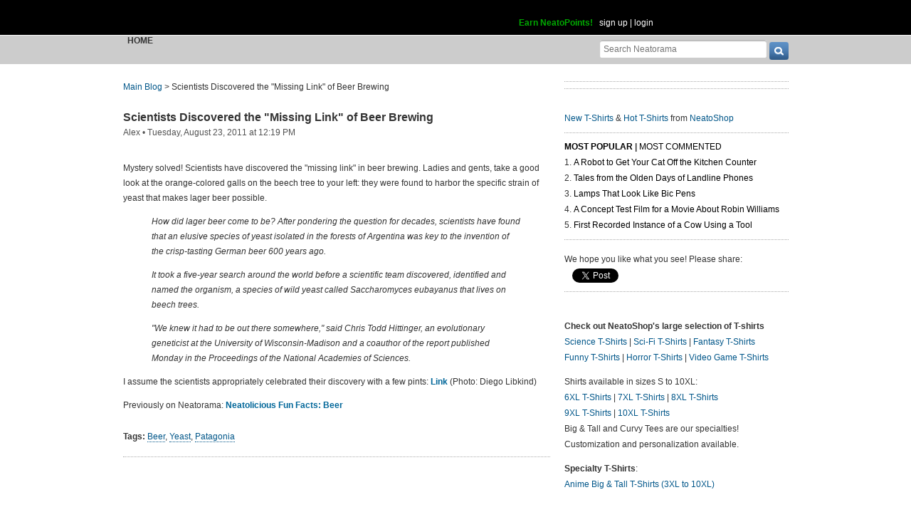

--- FILE ---
content_type: text/html; charset=UTF-8
request_url: https://www.neatorama.com/api/nonce/
body_size: 204
content:
{"time":1769243366,"hash":"16ac4eceadfa0efb77462e63beba7e08"}

--- FILE ---
content_type: text/html; charset=UTF-8
request_url: https://www.neatorama.com/comment/listing/
body_size: 1844
content:
"<article id=\"comment-63171\" data-type=\"post-40373\" data-parent=\"63171\" class=\"comment-single comment-by-5189 parent comm-parent-63171\" data-status=\"published\">\n  <div id=\"commentself-63171\" class=\"comment-self commentself-by-5189\">\n          \n      <span class=\"comm-tools\">\n                  \n                        <\/span>\n    \n    <footer>\n      <span class=\"byline\">\n                \n        <span class=\"author\">\n                    <span id=\"commname-63171\" class=\"name\"><a href=\"https:\/\/www.neatorama.com\/whois\/5189\/\" rel=\"author\" itemprop=\"author\" class=\"userlink author-name\" title=\"Profile for playtrombone64 - Member Since Aug 4th, 2012\">playtrombone64<\/a><\/span>\n\n          \n                  <\/span>\n\n        <span> &bull; <\/span>\n\n                  <a href=\"https:\/\/www.neatorama.com\/2011\/08\/23\/scientists-discovered-the-missing-link-of-beer-brewing\/#comment-63171\" rel=\"nofollow\" title=\"Permanent link to this comment\" class=\"comm-date\">\n            \n          <time datetime=\"2011-08-23T14:27:40-0700\" pubdate>23Aug11 2:27pm<\/time>\n                  <\/a>\n        \n        <span> &bull; <\/span>\n\n        <span class=\"comm-likes\">\n                                <a href=\"#\" rel=\"nofollow\" class=\"comm-like icon-outer\" id=\"commlike-63171\" title=\"Like this comment\">\n              <span class=\"comm-liketext\">0<\/span>&nbsp;<span class=\"heart\"><\/span>\n            <\/a>\n                  <\/span>\n\n              <\/span>\n      \n          <\/footer>\n\n    <div class=\"comm-content\">\n      \n      <div class=\"comm-body\">Maybe it has some connection to the \"beechwood aging\" that Budweiser has been using for centuries?<\/div>\n\n      <div class=\"comm-hidabuse\">\n        <em>Abusive comment hidden.<\/em>\n        <a href=\"#\" class=\"comm-showabuse\" id=\"commshowabuse-63171\">(Show it anyway.)<\/a>\n      <\/div>\n    <\/div>\n\n      <\/div> \n\n  \n  <\/article>\n<article id=\"comment-63172\" data-type=\"post-40373\" data-parent=\"63172\" class=\"comment-single comment-by-5630 parent comm-parent-63172\" data-status=\"published\">\n  <div id=\"commentself-63172\" class=\"comment-self commentself-by-5630\">\n          \n      <span class=\"comm-tools\">\n                  \n                        <\/span>\n    \n    <footer>\n      <span class=\"byline\">\n                \n        <span class=\"author\">\n                    <span id=\"commname-63172\" class=\"name\"><a href=\"https:\/\/www.neatorama.com\/whois\/5630\/\" rel=\"author\" itemprop=\"author\" class=\"userlink author-name\" title=\"Profile for kakungulu - Member Since Aug 4th, 2012\">kakungulu<\/a><\/span>\n\n          \n                  <\/span>\n\n        <span> &bull; <\/span>\n\n                  <a href=\"https:\/\/www.neatorama.com\/2011\/08\/23\/scientists-discovered-the-missing-link-of-beer-brewing\/#comment-63172\" rel=\"nofollow\" title=\"Permanent link to this comment\" class=\"comm-date\">\n            \n          <time datetime=\"2011-08-23T14:52:58-0700\" pubdate>23Aug11 2:52pm<\/time>\n                  <\/a>\n        \n        <span> &bull; <\/span>\n\n        <span class=\"comm-likes\">\n                                <a href=\"#\" rel=\"nofollow\" class=\"comm-like icon-outer\" id=\"commlike-63172\" title=\"Like this comment\">\n              <span class=\"comm-liketext\">0<\/span>&nbsp;<span class=\"heart\"><\/span>\n            <\/a>\n                  <\/span>\n\n              <\/span>\n      \n          <\/footer>\n\n    <div class=\"comm-content\">\n      \n      <div class=\"comm-body\">How did a mushroom from the new world arrive in Europe almost a century before Columbus?<\/div>\n\n      <div class=\"comm-hidabuse\">\n        <em>Abusive comment hidden.<\/em>\n        <a href=\"#\" class=\"comm-showabuse\" id=\"commshowabuse-63172\">(Show it anyway.)<\/a>\n      <\/div>\n    <\/div>\n\n      <\/div> \n\n  \n  <\/article>\n<article id=\"comment-63173\" data-type=\"post-40373\" data-parent=\"63173\" class=\"comment-single comment-by-4062 parent comm-parent-63173\" data-status=\"published\">\n  <div id=\"commentself-63173\" class=\"comment-self commentself-by-4062\">\n          \n      <span class=\"comm-tools\">\n                  \n                        <\/span>\n    \n    <footer>\n      <span class=\"byline\">\n                \n        <span class=\"author\">\n                    <span id=\"commname-63173\" class=\"name\"><a href=\"https:\/\/www.neatorama.com\/whois\/edward\/\" rel=\"author\" itemprop=\"author\" class=\"userlink author-name\" title=\"Profile for Edward - Member Since Aug 4th, 2012\">Edward<\/a><\/span>\n\n          \n                  <\/span>\n\n        <span> &bull; <\/span>\n\n                  <a href=\"https:\/\/www.neatorama.com\/2011\/08\/23\/scientists-discovered-the-missing-link-of-beer-brewing\/#comment-63173\" rel=\"nofollow\" title=\"Permanent link to this comment\" class=\"comm-date\">\n            \n          <time datetime=\"2011-08-23T19:59:11-0700\" pubdate>23Aug11 7:59pm<\/time>\n                  <\/a>\n        \n        <span> &bull; <\/span>\n\n        <span class=\"comm-likes\">\n                                <a href=\"#\" rel=\"nofollow\" class=\"comm-like icon-outer\" id=\"commlike-63173\" title=\"Like this comment\">\n              <span class=\"comm-liketext\">0<\/span>&nbsp;<span class=\"heart\"><\/span>\n            <\/a>\n                  <\/span>\n\n              <\/span>\n      \n          <\/footer>\n\n    <div class=\"comm-content\">\n      \n      <div class=\"comm-body\">Good question, kakungulu. Mine involves getting how long it would take to get my hands on it to make some interesting brew.<\/div>\n\n      <div class=\"comm-hidabuse\">\n        <em>Abusive comment hidden.<\/em>\n        <a href=\"#\" class=\"comm-showabuse\" id=\"commshowabuse-63173\">(Show it anyway.)<\/a>\n      <\/div>\n    <\/div>\n\n      <\/div> \n\n  \n  <\/article>\n<article id=\"comment-63174\" data-type=\"post-40373\" data-parent=\"63174\" class=\"comment-single comment-by-13001 parent comm-parent-63174\" data-status=\"published\">\n  <div id=\"commentself-63174\" class=\"comment-self commentself-by-13001\">\n          \n      <span class=\"comm-tools\">\n                  \n                        <\/span>\n    \n    <footer>\n      <span class=\"byline\">\n                \n        <span class=\"author\">\n                    <span id=\"commname-63174\" class=\"name\"><a href=\"https:\/\/www.neatorama.com\/whois\/13001\/\" rel=\"author\" itemprop=\"author\" class=\"userlink author-name\" title=\"Profile for history of wine PhD - Member Since Aug 7th, 2012\">history of wine PhD<\/a><\/span>\n\n          \n                  <\/span>\n\n        <span> &bull; <\/span>\n\n                  <a href=\"https:\/\/www.neatorama.com\/2011\/08\/23\/scientists-discovered-the-missing-link-of-beer-brewing\/#comment-63174\" rel=\"nofollow\" title=\"Permanent link to this comment\" class=\"comm-date\">\n            \n          <time datetime=\"2011-08-23T23:44:17-0700\" pubdate>23Aug11 11:44pm<\/time>\n                  <\/a>\n        \n        <span> &bull; <\/span>\n\n        <span class=\"comm-likes\">\n                                <a href=\"#\" rel=\"nofollow\" class=\"comm-like icon-outer\" id=\"commlike-63174\" title=\"Like this comment\">\n              <span class=\"comm-liketext\">0<\/span>&nbsp;<span class=\"heart\"><\/span>\n            <\/a>\n                  <\/span>\n\n              <\/span>\n      \n          <\/footer>\n\n    <div class=\"comm-content\">\n      \n      <div class=\"comm-body\">There is one big problem with the article - its unerstanding of lager and lagering. Bottom fermented beers or lagers did not emerge in the 1400s more like 1800s. Fermenting in cool cave does not lager make. See http:\/\/www.germanbeerinstitute.com\/history.html for information showing that it was ale (top fermented beer) in Germany until much later. Fermentation was not understood until Pasteur.<\/div>\n\n      <div class=\"comm-hidabuse\">\n        <em>Abusive comment hidden.<\/em>\n        <a href=\"#\" class=\"comm-showabuse\" id=\"commshowabuse-63174\">(Show it anyway.)<\/a>\n      <\/div>\n    <\/div>\n\n      <\/div> \n\n  \n  <\/article>\n<article id=\"comment-63175\" data-type=\"post-40373\" data-parent=\"63175\" class=\"comment-single comment-by-4062 parent comm-parent-63175\" data-status=\"published\">\n  <div id=\"commentself-63175\" class=\"comment-self commentself-by-4062\">\n          \n      <span class=\"comm-tools\">\n                  \n                        <\/span>\n    \n    <footer>\n      <span class=\"byline\">\n                \n        <span class=\"author\">\n                    <span id=\"commname-63175\" class=\"name\"><a href=\"https:\/\/www.neatorama.com\/whois\/edward\/\" rel=\"author\" itemprop=\"author\" class=\"userlink author-name\" title=\"Profile for Edward - Member Since Aug 4th, 2012\">Edward<\/a><\/span>\n\n          \n                  <\/span>\n\n        <span> &bull; <\/span>\n\n                  <a href=\"https:\/\/www.neatorama.com\/2011\/08\/23\/scientists-discovered-the-missing-link-of-beer-brewing\/#comment-63175\" rel=\"nofollow\" title=\"Permanent link to this comment\" class=\"comm-date\">\n            \n          <time datetime=\"2011-08-24T10:09:49-0700\" pubdate>24Aug11 10:09am<\/time>\n                  <\/a>\n        \n        <span> &bull; <\/span>\n\n        <span class=\"comm-likes\">\n                                <a href=\"#\" rel=\"nofollow\" class=\"comm-like icon-outer\" id=\"commlike-63175\" title=\"Like this comment\">\n              <span class=\"comm-liketext\">0<\/span>&nbsp;<span class=\"heart\"><\/span>\n            <\/a>\n                  <\/span>\n\n              <\/span>\n      \n          <\/footer>\n\n    <div class=\"comm-content\">\n      \n      <div class=\"comm-body\">And while we are on the subject of false assumptions: Just because the yeast was first discovered in South America, does not mean it originated there.<\/div>\n\n      <div class=\"comm-hidabuse\">\n        <em>Abusive comment hidden.<\/em>\n        <a href=\"#\" class=\"comm-showabuse\" id=\"commshowabuse-63175\">(Show it anyway.)<\/a>\n      <\/div>\n    <\/div>\n\n      <\/div> \n\n  \n  <\/article>\n"